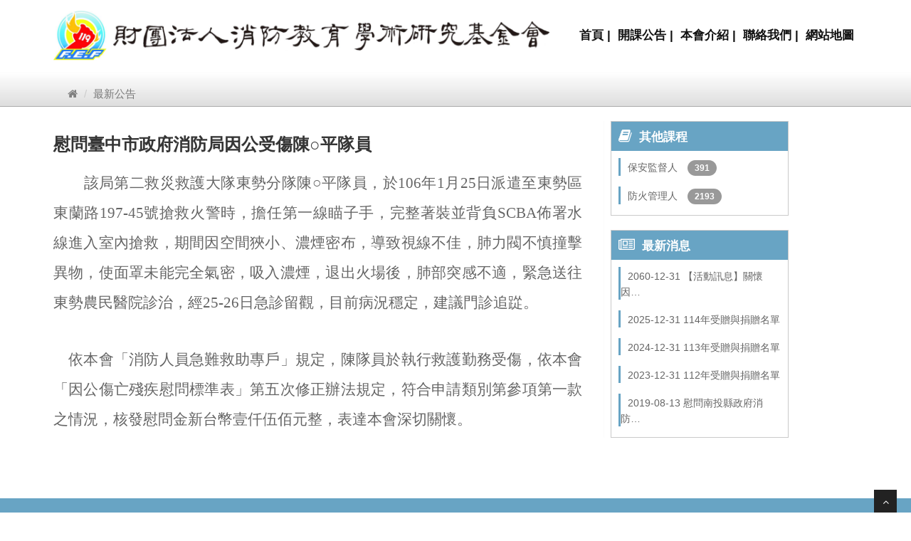

--- FILE ---
content_type: text/html
request_url: https://119fire.org.tw/news_content.php?news_id=20
body_size: 8772
content:
<!DOCTYPE html>
<html lang="en">
<head>
<meta charset="utf-8">
<title>消防教育學術研究基金會</title>
<meta name="viewport" content="width=device-width, initial-scale=1.0" />
<meta name="description" content="" />
<meta name="author" content="http://bootstraptaste.com" />
<!-- css -->
<link href="resource/css/bootstrap.min.css" rel="stylesheet" type="text/css" />
<link href="resource/css/fancybox/jquery.fancybox.css" rel="stylesheet" type="text/css">
<link href="resource/css/flexslider.css" rel="stylesheet" type="text/css" />
<link href="resource/css/style.css" rel="stylesheet" type="text/css" />
<link href="resource/css/curriculum/curriculum.css" rel="stylesheet" type="text/css" />


<!-- Theme skin -->
<link href="resource/css/skins/default.css" rel="stylesheet" type="text/css" />

<!-- HTML5 shim, for IE6-8 support of HTML5 elements -->
<!--[if lt IE 9]>
      <script src="http://html5shim.googlecode.com/svn/trunk/html5.js"></script>
<![endif]-->


</head>
<body>
<div id="wrapper">
	<!-- start header -->
	<header>
  	<div class="navbar navbar-default navbar-static-top">
  <div class="container">
    <div class="navbar-header">
      <button type="button" class="navbar-toggle" data-toggle="collapse" data-target=".navbar-collapse">
        <span class="icon-bar"></span>
        <span class="icon-bar"></span>
        <span class="icon-bar"></span>
      </button>
      <a class="navbar-brand" href="index.php"><img src="img/logo.jpg" height="70"></a>
    </div>
    <div class="navbar-collapse collapse ">
      <ul class="nav navbar-nav">
        <li class=""><a href="index.php">首頁 |</a></li>
        <li><a href="course_list.php">開課公告 |</a></li>
        <li><a href="about.php">本會介紹 |</a></li>
        <li><a href="contact.php">聯絡我們 |</a></li>                        
        <li><a href="web_map.php">網站地圖</a></li>
      </ul>
    </div>
  </div>
</div>	</header>
	<!-- end header -->
  	<section id="inner-headline">
	<div class="container">
		<div class="row">
			<div class="col-lg-12">
				<ul class="breadcrumb">
					<li><a href="index.php"><i class="fa fa-home"></i></a><i class="icon-angle-right"></i></li>
					<li class="active">最新公告</li>
				</ul>
			</div>
		</div>
	</div>
	</section>
	<section id="content">
	<div class="container">
		<div class="row">
			<div class="col-lg-8">
				<article>
						<div class="post-image">
							<div class="post-heading">
								<h3><a href="#">慰問臺中市政府消防局因公受傷陳○平隊員</a></h3>
							</div>
						</div>
						<p>
							 <p class="MsoNormal" style="text-align: justify; text-indent: 32pt; line-height: 200%;">
	<span style="font-size: 16pt; line-height: 200%; font-family: 標楷體;">該局第二救災救護大隊東勢分隊陳○平隊員，於106年1月25日派遣至東勢區東蘭路197-45號搶救火警時，擔任第一線瞄子手，完整著裝並背負SCBA佈署水線進入室內搶救，期間因空間狹小、濃煙密布，導致視線不佳，肺力閥不慎撞擊異物，使面罩未能完全氣密，吸入濃煙，退出火場後，肺部突感不適，緊急送往東勢農民醫院診治，經25-26日急診留觀，目前病況穩定，建議門診追踨。</span></p>
<p class="MsoNormal" style="text-align: justify; text-indent: 32pt; line-height: 200%;">
	<br />
	<span style="font-size: 16pt; line-height: 200%; font-family: 標楷體;">&nbsp; &nbsp; 依本會「消防人員急難救助專戶」規定，陳隊員於執行救護勤務受傷，依本會「因公傷亡殘疾慰問標準表」第五次修正辦法規定，符合申請類別第參項第一款之情況，核發慰問金新台幣壹仟伍佰元整，表達本會深切關懷。 </span></p>
						</p>						
				</article>				
			</div>			
      <!--內頁右側-->
			<div class="col-lg-3">
  <aside class="right-sidebar">				
    <div class="right-list">
      <h5><i class="fa fa-book"></i>其他課程</h5>
      <ul class="cat">
                <li>
          <i class="icon-angle-right"></i>
          <a href="course_list.php?item=保安監督人">
            保安監督人                      
          </a>
          <span class="badge">391</span>
        </li>  
        <li>
          <i class="icon-angle-right"></i>
          <a href="course_list.php?item=防火管理人">
            防火管理人                      
          </a>
          <span class="badge">2193</span>
        </li>          
      </ul>
    </div>
    <div class="right-list">
      <h5><i class="fa fa-newspaper-o"></i>最新消息</h5>
      <ul class="cat">
                  <li>
            <i class="icon-angle-right"></i>
            2060-12-31 
            <a href="news_content.php?news_id=36">
              【活動訊息】關懷因…              
            </a>
          </li>
                  <li>
            <i class="icon-angle-right"></i>
            2025-12-31 
            <a href="news_content.php?news_id=72">
              114年受贈與捐贈名單	              
            </a>
          </li>
                  <li>
            <i class="icon-angle-right"></i>
            2024-12-31 
            <a href="news_content.php?news_id=71">
              113年受贈與捐贈名單              
            </a>
          </li>
                  <li>
            <i class="icon-angle-right"></i>
            2023-12-31 
            <a href="news_content.php?news_id=70">
              112年受贈與捐贈名單              
            </a>
          </li>
                  <li>
            <i class="icon-angle-right"></i>
            2019-08-13 
            <a href="news_content.php?news_id=59">
              慰問南投縣政府消防…              
            </a>
          </li>
                      
      </ul>
    </div>
    					
  </aside>
</div>	
      <!--End 內頁右側-->
		</div>
	</div>
	</section>
	<footer>
		<div class="container">
  <div class="row">
    <div class="col-lg-3">
      <div class="widget">
        <h5 class="widgetheading">服務據點</h5>
        <address>
        <strong>台北總管理處</strong><br>
         台北市中正區延平南路65號2樓<br>
         TEL： (02)2361-2119 <br> FAX： (02)2361-6915 <br>
         E-Mail： feaf@119fire.org.tw
        </address>
        <address>
        <strong>中區南區營運中心</strong><br>
         TEL： (05)283-8119 <br> FAX： (05)285-7289
         <br>
         E-Mail： sfireman119@gmail.com
         </address>
      </div>
    </div>
    <div class="col-lg-3">
      <h5 class="widgetheading">設立字號</h5>
        <address>
        <strong>防火管理人講習</strong><br>
         消署預字第八八ＥO四六四號 </address>
         <h5 class="widgetheading">設立字號</h5>
        <address>
        <strong>保安監督人講習</strong><br>
         消署預字第九OＥO九六六號 </address>
    </div>
    <div class="col-lg-3">
      <div class="widget">
        <h5 class="widgetheading">網站連結</h5>
        <ul class="link-list">
                </ul>
      </div>
    </div>
    <div class="col-lg-3">
      <div class="widget">
        <h5 class="widgetheading">線上人數</h5>
        <address>
        <strong>目前線上人數</strong> 
        0        </address>
        <address>
        <strong>瀏覽人數</strong> 
        154454        </address>
        <div class="clear">
        </div>
      </div>
    </div>
  </div>
</div>
<div id="sub-footer">
  <div class="container">
    <div class="row">
      <div class="col-lg-6">
        <div class="copyright">
          <p>
            <span>Copyright © 2015 財團法人消防教育學術研究基金會 All rights reserved Designed By <a href="http://www.prolong.com.tw" target="_blank">PROLONG</a>
          </p>
        </div>
      </div>
      <div class="col-lg-6">
        
      </div>
    </div>
  </div>
</div>	
  </footer>
</div>
<a href="#" class="scrollup"><i class="fa fa-angle-up active"></i></a>
<!-- javascript
    ================================================== -->
<!-- Placed at the end of the document so the pages load faster -->
<script src="resource/js/jquery.js"></script>
<script src="resource/js/jquery.easing.1.3.js"></script>
<script src="resource/js/bootstrap.min.js"></script>
<script src="resource/js/jquery.fancybox.pack.js"></script>
<script src="resource/js/jquery.fancybox-media.js"></script>
<script src="resource/js/google-code-prettify/prettify.js"></script>
<script src="resource/js/portfolio/jquery.quicksand.js"></script>
<script src="resource/js/portfolio/setting.js"></script>
<script src="resource/js/jquery.flexslider.js"></script>
<script src="resource/js/animate.js"></script>
<script src="resource/js/custom.js"></script></body>
</html>

--- FILE ---
content_type: text/javascript
request_url: https://119fire.org.tw/resource/js/custom.js
body_size: 8813
content:
/*global jQuery:false */
jQuery(document).ready(function($) {
"use strict";

	
		//add some elements with animate effect

		$(".big-cta").hover(
			function () {
			$('.cta a').addClass("animated shake");
			},
			function () {
			$('.cta a').removeClass("animated shake");
			}
		);
		$(".box").hover(
			function () {
			$(this).find('.icon').addClass("animated fadeInDown");
			$(this).find('p').addClass("animated fadeInUp");
			},
			function () {
			$(this).find('.icon').removeClass("animated fadeInDown");
			$(this).find('p').removeClass("animated fadeInUp");
			}
		);
		
		
		$('.accordion').on('show', function (e) {
		
			$(e.target).prev('.accordion-heading').find('.accordion-toggle').addClass('active');
			$(e.target).prev('.accordion-heading').find('.accordion-toggle i').removeClass('icon-plus');
			$(e.target).prev('.accordion-heading').find('.accordion-toggle i').addClass('icon-minus');
		});
		
		$('.accordion').on('hide', function (e) {
			$(this).find('.accordion-toggle').not($(e.target)).removeClass('active');
			$(this).find('.accordion-toggle i').not($(e.target)).removeClass('icon-minus');
			$(this).find('.accordion-toggle i').not($(e.target)).addClass('icon-plus');
		});	

		
		// tooltip
		$('.social-network li a, .options_box .color a').tooltip();

		// fancybox
		$(".fancybox").fancybox({				
				padding : 0,
				autoResize: true,
				beforeShow: function () {
					this.title = $(this.element).attr('title');
					this.title = '<h4>' + this.title + '</h4>' + '<p>' + $(this.element).parent().find('img').attr('alt') + '</p>';
				},
				helpers : {
					title : { type: 'inside' },
				}
			});

		
		//scroll to top
		$(window).scroll(function(){
			if ($(this).scrollTop() > 100) {
				$('.scrollup').fadeIn();
				} else {
				$('.scrollup').fadeOut();
			}
		});
		$('.scrollup').click(function(){
			$("html, body").animate({ scrollTop: 0 }, 1000);
				return false;
		});
    $('#post-slider').flexslider({
        // Primary Controls
        controlNav          : false,              //Boolean: Create navigation for paging control of each clide? Note: Leave true for manualControls usage
        directionNav        : true,              //Boolean: Create navigation for previous/next navigation? (true/false)
        prevText            : "Previous",        //String: Set the text for the "previous" directionNav item
        nextText            : "Next",            //String: Set the text for the "next" directionNav item
         
        // Secondary Navigation
        keyboard            : true,              //Boolean: Allow slider navigating via keyboard left/right keys
        multipleKeyboard    : false,             //{NEW} Boolean: Allow keyboard navigation to affect multiple sliders. Default behavior cuts out keyboard navigation with more than one slider present.
        mousewheel          : false,             //{UPDATED} Boolean: Requires jquery.mousewheel.js (https://github.com/brandonaaron/jquery-mousewheel) - Allows slider navigating via mousewheel
        pausePlay           : false,             //Boolean: Create pause/play dynamic element
        pauseText           : 'Pause',           //String: Set the text for the "pause" pausePlay item
        playText            : 'Play',            //String: Set the text for the "play" pausePlay item
         
        // Special properties
        controlsContainer   : "",                //{UPDATED} Selector: USE CLASS SELECTOR. Declare which container the navigation elements should be appended too. Default container is the FlexSlider element. Example use would be ".flexslider-container". Property is ignored if given element is not found.
        manualControls      : "",                //Selector: Declare custom control navigation. Examples would be ".flex-control-nav li" or "#tabs-nav li img", etc. The number of elements in your controlNav should match the number of slides/tabs.
        sync                : "",                //{NEW} Selector: Mirror the actions performed on this slider with another slider. Use with care.
        asNavFor            : "",                //{NEW} Selector: Internal property exposed for turning the slider into a thumbnail navigation for another slider
    });
	
    $('#main-slider').flexslider({
        namespace           : "flex-",           //{NEW} String: Prefix string attached to the class of every element generated by the plugin
        selector            : ".slides > li",    //{NEW} Selector: Must match a simple pattern. '{container} > {slide}' -- Ignore pattern at your own peril
        animation           : "fade",            //String: Select your animation type, "fade" or "slide"
        easing              : "swing",           //{NEW} String: Determines the easing method used in jQuery transitions. jQuery easing plugin is supported!
        direction           : "horizontal",      //String: Select the sliding direction, "horizontal" or "vertical"
        reverse             : false,             //{NEW} Boolean: Reverse the animation direction
        animationLoop       : true,              //Boolean: Should the animation loop? If false, directionNav will received "disable" classes at either end
        smoothHeight        : false,             //{NEW} Boolean: Allow height of the slider to animate smoothly in horizontal mode
        startAt             : 0,                 //Integer: The slide that the slider should start on. Array notation (0 = first slide)
        slideshow           : true,              //Boolean: Animate slider automatically
        slideshowSpeed      : 7000,              //Integer: Set the speed of the slideshow cycling, in milliseconds
        animationSpeed      : 600,               //Integer: Set the speed of animations, in milliseconds
        initDelay           : 0,                 //{NEW} Integer: Set an initialization delay, in milliseconds
        randomize           : false,             //Boolean: Randomize slide order
         
        // Usability features
        pauseOnAction       : true,              //Boolean: Pause the slideshow when interacting with control elements, highly recommended.
        pauseOnHover        : false,             //Boolean: Pause the slideshow when hovering over slider, then resume when no longer hovering
        useCSS              : true,              //{NEW} Boolean: Slider will use CSS3 transitions if available
        touch               : true,              //{NEW} Boolean: Allow touch swipe navigation of the slider on touch-enabled devices
        video               : false,             //{NEW} Boolean: If using video in the slider, will prevent CSS3 3D Transforms to avoid graphical glitches
         
        // Primary Controls
        controlNav          : true,              //Boolean: Create navigation for paging control of each clide? Note: Leave true for manualControls usage
        directionNav        : true,              //Boolean: Create navigation for previous/next navigation? (true/false)
        prevText            : "Previous",        //String: Set the text for the "previous" directionNav item
        nextText            : "Next",            //String: Set the text for the "next" directionNav item
         
        // Secondary Navigation
        keyboard            : true,              //Boolean: Allow slider navigating via keyboard left/right keys
        multipleKeyboard    : false,             //{NEW} Boolean: Allow keyboard navigation to affect multiple sliders. Default behavior cuts out keyboard navigation with more than one slider present.
        mousewheel          : false,             //{UPDATED} Boolean: Requires jquery.mousewheel.js (https://github.com/brandonaaron/jquery-mousewheel) - Allows slider navigating via mousewheel
        pausePlay           : false,             //Boolean: Create pause/play dynamic element
        pauseText           : 'Pause',           //String: Set the text for the "pause" pausePlay item
        playText            : 'Play',            //String: Set the text for the "play" pausePlay item
         
        // Special properties
        controlsContainer   : "",                //{UPDATED} Selector: USE CLASS SELECTOR. Declare which container the navigation elements should be appended too. Default container is the FlexSlider element. Example use would be ".flexslider-container". Property is ignored if given element is not found.
        manualControls      : "",                //Selector: Declare custom control navigation. Examples would be ".flex-control-nav li" or "#tabs-nav li img", etc. The number of elements in your controlNav should match the number of slides/tabs.
        sync                : "",                //{NEW} Selector: Mirror the actions performed on this slider with another slider. Use with care.
        asNavFor            : "",                //{NEW} Selector: Internal property exposed for turning the slider into a thumbnail navigation for another slider
    });

});